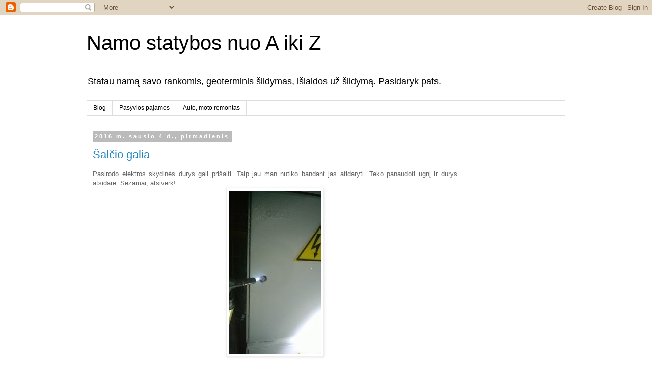

--- FILE ---
content_type: text/html; charset=UTF-8
request_url: https://euras.blogspot.com/2016/01/
body_size: 11839
content:
<!DOCTYPE html>
<html class='v2' dir='ltr' xmlns='http://www.w3.org/1999/xhtml' xmlns:b='http://www.google.com/2005/gml/b' xmlns:data='http://www.google.com/2005/gml/data' xmlns:expr='http://www.google.com/2005/gml/expr'>
<head>
<link href='https://www.blogger.com/static/v1/widgets/335934321-css_bundle_v2.css' rel='stylesheet' type='text/css'/>
<meta content='width=1100' name='viewport'/>
<meta content='text/html; charset=UTF-8' http-equiv='Content-Type'/>
<meta content='blogger' name='generator'/>
<link href='https://euras.blogspot.com/favicon.ico' rel='icon' type='image/x-icon'/>
<link href='http://euras.blogspot.com/2016/01/' rel='canonical'/>
<link rel="alternate" type="application/atom+xml" title="Namo statybos nuo A iki Z - Atom" href="https://euras.blogspot.com/feeds/posts/default" />
<link rel="alternate" type="application/rss+xml" title="Namo statybos nuo A iki Z - RSS" href="https://euras.blogspot.com/feeds/posts/default?alt=rss" />
<link rel="service.post" type="application/atom+xml" title="Namo statybos nuo A iki Z - Atom" href="https://www.blogger.com/feeds/8135925831221108926/posts/default" />
<!--Can't find substitution for tag [blog.ieCssRetrofitLinks]-->
<meta content='A blog about a house construction from basement to roof, installing geothermal energy, heating pipe, domestic waster treatment and interior install.' name='description'/>
<meta content='http://euras.blogspot.com/2016/01/' property='og:url'/>
<meta content='Namo statybos nuo A iki Z' property='og:title'/>
<meta content='A blog about a house construction from basement to roof, installing geothermal energy, heating pipe, domestic waster treatment and interior install.' property='og:description'/>
<title>Namo statybos nuo A iki Z: sausio 2016</title>
<style id='page-skin-1' type='text/css'><!--
/*
-----------------------------------------------
Blogger Template Style
Name:     Simple
Designer: Blogger
URL:      www.blogger.com
----------------------------------------------- */
/* Content
----------------------------------------------- */
body {
font: normal normal 12px 'Trebuchet MS', Trebuchet, Verdana, sans-serif;
color: #666666;
background: #ffffff none repeat scroll top left;
padding: 0 0 0 0;
}
html body .region-inner {
min-width: 0;
max-width: 100%;
width: auto;
}
h2 {
font-size: 22px;
}
a:link {
text-decoration:none;
color: #2288bb;
}
a:visited {
text-decoration:none;
color: #888888;
}
a:hover {
text-decoration:underline;
color: #33aaff;
}
.body-fauxcolumn-outer .fauxcolumn-inner {
background: transparent none repeat scroll top left;
_background-image: none;
}
.body-fauxcolumn-outer .cap-top {
position: absolute;
z-index: 1;
height: 400px;
width: 100%;
}
.body-fauxcolumn-outer .cap-top .cap-left {
width: 100%;
background: transparent none repeat-x scroll top left;
_background-image: none;
}
.content-outer {
-moz-box-shadow: 0 0 0 rgba(0, 0, 0, .15);
-webkit-box-shadow: 0 0 0 rgba(0, 0, 0, .15);
-goog-ms-box-shadow: 0 0 0 #333333;
box-shadow: 0 0 0 rgba(0, 0, 0, .15);
margin-bottom: 1px;
}
.content-inner {
padding: 10px 40px;
}
.content-inner {
background-color: #ffffff;
}
/* Header
----------------------------------------------- */
.header-outer {
background: transparent none repeat-x scroll 0 -400px;
_background-image: none;
}
.Header h1 {
font: normal normal 40px 'Trebuchet MS',Trebuchet,Verdana,sans-serif;
color: #000000;
text-shadow: 0 0 0 rgba(0, 0, 0, .2);
}
.Header h1 a {
color: #000000;
}
.Header .description {
font-size: 18px;
color: #000000;
}
.header-inner .Header .titlewrapper {
padding: 22px 0;
}
.header-inner .Header .descriptionwrapper {
padding: 0 0;
}
/* Tabs
----------------------------------------------- */
.tabs-inner .section:first-child {
border-top: 0 solid #dddddd;
}
.tabs-inner .section:first-child ul {
margin-top: -1px;
border-top: 1px solid #dddddd;
border-left: 1px solid #dddddd;
border-right: 1px solid #dddddd;
}
.tabs-inner .widget ul {
background: transparent none repeat-x scroll 0 -800px;
_background-image: none;
border-bottom: 1px solid #dddddd;
margin-top: 0;
margin-left: -30px;
margin-right: -30px;
}
.tabs-inner .widget li a {
display: inline-block;
padding: .6em 1em;
font: normal normal 12px 'Trebuchet MS', Trebuchet, Verdana, sans-serif;
color: #000000;
border-left: 1px solid #ffffff;
border-right: 1px solid #dddddd;
}
.tabs-inner .widget li:first-child a {
border-left: none;
}
.tabs-inner .widget li.selected a, .tabs-inner .widget li a:hover {
color: #000000;
background-color: #eeeeee;
text-decoration: none;
}
/* Columns
----------------------------------------------- */
.main-outer {
border-top: 0 solid transparent;
}
.fauxcolumn-left-outer .fauxcolumn-inner {
border-right: 1px solid transparent;
}
.fauxcolumn-right-outer .fauxcolumn-inner {
border-left: 1px solid transparent;
}
/* Headings
----------------------------------------------- */
div.widget > h2,
div.widget h2.title {
margin: 0 0 1em 0;
font: normal bold 11px 'Trebuchet MS',Trebuchet,Verdana,sans-serif;
color: #000000;
}
/* Widgets
----------------------------------------------- */
.widget .zippy {
color: #999999;
text-shadow: 2px 2px 1px rgba(0, 0, 0, .1);
}
.widget .popular-posts ul {
list-style: none;
}
/* Posts
----------------------------------------------- */
h2.date-header {
font: normal bold 11px Arial, Tahoma, Helvetica, FreeSans, sans-serif;
}
.date-header span {
background-color: #bbbbbb;
color: #ffffff;
padding: 0.4em;
letter-spacing: 3px;
margin: inherit;
}
.main-inner {
padding-top: 35px;
padding-bottom: 65px;
}
.main-inner .column-center-inner {
padding: 0 0;
}
.main-inner .column-center-inner .section {
margin: 0 1em;
}
.post {
margin: 0 0 45px 0;
}
h3.post-title, .comments h4 {
font: normal normal 22px 'Trebuchet MS',Trebuchet,Verdana,sans-serif;
margin: .75em 0 0;
}
.post-body {
font-size: 110%;
line-height: 1.4;
position: relative;
}
.post-body img, .post-body .tr-caption-container, .Profile img, .Image img,
.BlogList .item-thumbnail img {
padding: 2px;
background: #ffffff;
border: 1px solid #eeeeee;
-moz-box-shadow: 1px 1px 5px rgba(0, 0, 0, .1);
-webkit-box-shadow: 1px 1px 5px rgba(0, 0, 0, .1);
box-shadow: 1px 1px 5px rgba(0, 0, 0, .1);
}
.post-body img, .post-body .tr-caption-container {
padding: 5px;
}
.post-body .tr-caption-container {
color: #666666;
}
.post-body .tr-caption-container img {
padding: 0;
background: transparent;
border: none;
-moz-box-shadow: 0 0 0 rgba(0, 0, 0, .1);
-webkit-box-shadow: 0 0 0 rgba(0, 0, 0, .1);
box-shadow: 0 0 0 rgba(0, 0, 0, .1);
}
.post-header {
margin: 0 0 1.5em;
line-height: 1.6;
font-size: 90%;
}
.post-footer {
margin: 20px -2px 0;
padding: 5px 10px;
color: #666666;
background-color: #eeeeee;
border-bottom: 1px solid #eeeeee;
line-height: 1.6;
font-size: 90%;
}
#comments .comment-author {
padding-top: 1.5em;
border-top: 1px solid transparent;
background-position: 0 1.5em;
}
#comments .comment-author:first-child {
padding-top: 0;
border-top: none;
}
.avatar-image-container {
margin: .2em 0 0;
}
#comments .avatar-image-container img {
border: 1px solid #eeeeee;
}
/* Comments
----------------------------------------------- */
.comments .comments-content .icon.blog-author {
background-repeat: no-repeat;
background-image: url([data-uri]);
}
.comments .comments-content .loadmore a {
border-top: 1px solid #999999;
border-bottom: 1px solid #999999;
}
.comments .comment-thread.inline-thread {
background-color: #eeeeee;
}
.comments .continue {
border-top: 2px solid #999999;
}
/* Accents
---------------------------------------------- */
.section-columns td.columns-cell {
border-left: 1px solid transparent;
}
.blog-pager {
background: transparent url(//www.blogblog.com/1kt/simple/paging_dot.png) repeat-x scroll top center;
}
.blog-pager-older-link, .home-link,
.blog-pager-newer-link {
background-color: #ffffff;
padding: 5px;
}
.footer-outer {
border-top: 1px dashed #bbbbbb;
}
/* Mobile
----------------------------------------------- */
body.mobile  {
background-size: auto;
}
.mobile .body-fauxcolumn-outer {
background: transparent none repeat scroll top left;
}
.mobile .body-fauxcolumn-outer .cap-top {
background-size: 100% auto;
}
.mobile .content-outer {
-webkit-box-shadow: 0 0 3px rgba(0, 0, 0, .15);
box-shadow: 0 0 3px rgba(0, 0, 0, .15);
}
.mobile .tabs-inner .widget ul {
margin-left: 0;
margin-right: 0;
}
.mobile .post {
margin: 0;
}
.mobile .main-inner .column-center-inner .section {
margin: 0;
}
.mobile .date-header span {
padding: 0.1em 10px;
margin: 0 -10px;
}
.mobile h3.post-title {
margin: 0;
}
.mobile .blog-pager {
background: transparent none no-repeat scroll top center;
}
.mobile .footer-outer {
border-top: none;
}
.mobile .main-inner, .mobile .footer-inner {
background-color: #ffffff;
}
.mobile-index-contents {
color: #666666;
}
.mobile-link-button {
background-color: #2288bb;
}
.mobile-link-button a:link, .mobile-link-button a:visited {
color: #ffffff;
}
.mobile .tabs-inner .section:first-child {
border-top: none;
}
.mobile .tabs-inner .PageList .widget-content {
background-color: #eeeeee;
color: #000000;
border-top: 1px solid #dddddd;
border-bottom: 1px solid #dddddd;
}
.mobile .tabs-inner .PageList .widget-content .pagelist-arrow {
border-left: 1px solid #dddddd;
}

--></style>
<style id='template-skin-1' type='text/css'><!--
body {
min-width: 1020px;
}
.content-outer, .content-fauxcolumn-outer, .region-inner {
min-width: 1020px;
max-width: 1020px;
_width: 1020px;
}
.main-inner .columns {
padding-left: 0px;
padding-right: 200px;
}
.main-inner .fauxcolumn-center-outer {
left: 0px;
right: 200px;
/* IE6 does not respect left and right together */
_width: expression(this.parentNode.offsetWidth -
parseInt("0px") -
parseInt("200px") + 'px');
}
.main-inner .fauxcolumn-left-outer {
width: 0px;
}
.main-inner .fauxcolumn-right-outer {
width: 200px;
}
.main-inner .column-left-outer {
width: 0px;
right: 100%;
margin-left: -0px;
}
.main-inner .column-right-outer {
width: 200px;
margin-right: -200px;
}
#layout {
min-width: 0;
}
#layout .content-outer {
min-width: 0;
width: 800px;
}
#layout .region-inner {
min-width: 0;
width: auto;
}
--></style>
<link href='https://www.blogger.com/dyn-css/authorization.css?targetBlogID=8135925831221108926&amp;zx=1d8c69e8-8887-4562-8e15-0e98bc67904b' media='none' onload='if(media!=&#39;all&#39;)media=&#39;all&#39;' rel='stylesheet'/><noscript><link href='https://www.blogger.com/dyn-css/authorization.css?targetBlogID=8135925831221108926&amp;zx=1d8c69e8-8887-4562-8e15-0e98bc67904b' rel='stylesheet'/></noscript>
<meta name='google-adsense-platform-account' content='ca-host-pub-1556223355139109'/>
<meta name='google-adsense-platform-domain' content='blogspot.com'/>

<!-- data-ad-client=ca-pub-1741777480115147 -->

</head>
<body class='loading variant-simplysimple'>
<div class='navbar section' id='navbar'><div class='widget Navbar' data-version='1' id='Navbar1'><script type="text/javascript">
    function setAttributeOnload(object, attribute, val) {
      if(window.addEventListener) {
        window.addEventListener('load',
          function(){ object[attribute] = val; }, false);
      } else {
        window.attachEvent('onload', function(){ object[attribute] = val; });
      }
    }
  </script>
<div id="navbar-iframe-container"></div>
<script type="text/javascript" src="https://apis.google.com/js/platform.js"></script>
<script type="text/javascript">
      gapi.load("gapi.iframes:gapi.iframes.style.bubble", function() {
        if (gapi.iframes && gapi.iframes.getContext) {
          gapi.iframes.getContext().openChild({
              url: 'https://www.blogger.com/navbar/8135925831221108926?origin\x3dhttps://euras.blogspot.com',
              where: document.getElementById("navbar-iframe-container"),
              id: "navbar-iframe"
          });
        }
      });
    </script><script type="text/javascript">
(function() {
var script = document.createElement('script');
script.type = 'text/javascript';
script.src = '//pagead2.googlesyndication.com/pagead/js/google_top_exp.js';
var head = document.getElementsByTagName('head')[0];
if (head) {
head.appendChild(script);
}})();
</script>
</div></div>
<div class='body-fauxcolumns'>
<div class='fauxcolumn-outer body-fauxcolumn-outer'>
<div class='cap-top'>
<div class='cap-left'></div>
<div class='cap-right'></div>
</div>
<div class='fauxborder-left'>
<div class='fauxborder-right'></div>
<div class='fauxcolumn-inner'>
</div>
</div>
<div class='cap-bottom'>
<div class='cap-left'></div>
<div class='cap-right'></div>
</div>
</div>
</div>
<div class='content'>
<div class='content-fauxcolumns'>
<div class='fauxcolumn-outer content-fauxcolumn-outer'>
<div class='cap-top'>
<div class='cap-left'></div>
<div class='cap-right'></div>
</div>
<div class='fauxborder-left'>
<div class='fauxborder-right'></div>
<div class='fauxcolumn-inner'>
</div>
</div>
<div class='cap-bottom'>
<div class='cap-left'></div>
<div class='cap-right'></div>
</div>
</div>
</div>
<div class='content-outer'>
<div class='content-cap-top cap-top'>
<div class='cap-left'></div>
<div class='cap-right'></div>
</div>
<div class='fauxborder-left content-fauxborder-left'>
<div class='fauxborder-right content-fauxborder-right'></div>
<div class='content-inner'>
<header>
<div class='header-outer'>
<div class='header-cap-top cap-top'>
<div class='cap-left'></div>
<div class='cap-right'></div>
</div>
<div class='fauxborder-left header-fauxborder-left'>
<div class='fauxborder-right header-fauxborder-right'></div>
<div class='region-inner header-inner'>
<div class='header section' id='header'><div class='widget Header' data-version='1' id='Header1'>
<div id='header-inner'>
<div class='titlewrapper'>
<h1 class='title'>
<a href='https://euras.blogspot.com/'>
Namo statybos nuo A iki Z
</a>
</h1>
</div>
<div class='descriptionwrapper'>
<p class='description'><span>Statau namą savo rankomis, geoterminis šildymas, išlaidos už šildymą. Pasidaryk pats.</span></p>
</div>
</div>
</div></div>
</div>
</div>
<div class='header-cap-bottom cap-bottom'>
<div class='cap-left'></div>
<div class='cap-right'></div>
</div>
</div>
</header>
<div class='tabs-outer'>
<div class='tabs-cap-top cap-top'>
<div class='cap-left'></div>
<div class='cap-right'></div>
</div>
<div class='fauxborder-left tabs-fauxborder-left'>
<div class='fauxborder-right tabs-fauxborder-right'></div>
<div class='region-inner tabs-inner'>
<div class='tabs section' id='crosscol'><div class='widget PageList' data-version='1' id='PageList1'>
<h2>Puslapiai</h2>
<div class='widget-content'>
<ul>
<li>
<a href='https://euras.blogspot.com/'>Blog</a>
</li>
<li>
<a href='http://euras.blogspot.com/2014/07/pasyvios-pajamos.html'>Pasyvios pajamos</a>
</li>
<li>
<a href='http://servizas.blogspot.com'>Auto, moto remontas</a>
</li>
</ul>
<div class='clear'></div>
</div>
</div></div>
<div class='tabs no-items section' id='crosscol-overflow'></div>
</div>
</div>
<div class='tabs-cap-bottom cap-bottom'>
<div class='cap-left'></div>
<div class='cap-right'></div>
</div>
</div>
<div class='main-outer'>
<div class='main-cap-top cap-top'>
<div class='cap-left'></div>
<div class='cap-right'></div>
</div>
<div class='fauxborder-left main-fauxborder-left'>
<div class='fauxborder-right main-fauxborder-right'></div>
<div class='region-inner main-inner'>
<div class='columns fauxcolumns'>
<div class='fauxcolumn-outer fauxcolumn-center-outer'>
<div class='cap-top'>
<div class='cap-left'></div>
<div class='cap-right'></div>
</div>
<div class='fauxborder-left'>
<div class='fauxborder-right'></div>
<div class='fauxcolumn-inner'>
</div>
</div>
<div class='cap-bottom'>
<div class='cap-left'></div>
<div class='cap-right'></div>
</div>
</div>
<div class='fauxcolumn-outer fauxcolumn-left-outer'>
<div class='cap-top'>
<div class='cap-left'></div>
<div class='cap-right'></div>
</div>
<div class='fauxborder-left'>
<div class='fauxborder-right'></div>
<div class='fauxcolumn-inner'>
</div>
</div>
<div class='cap-bottom'>
<div class='cap-left'></div>
<div class='cap-right'></div>
</div>
</div>
<div class='fauxcolumn-outer fauxcolumn-right-outer'>
<div class='cap-top'>
<div class='cap-left'></div>
<div class='cap-right'></div>
</div>
<div class='fauxborder-left'>
<div class='fauxborder-right'></div>
<div class='fauxcolumn-inner'>
</div>
</div>
<div class='cap-bottom'>
<div class='cap-left'></div>
<div class='cap-right'></div>
</div>
</div>
<!-- corrects IE6 width calculation -->
<div class='columns-inner'>
<div class='column-center-outer'>
<div class='column-center-inner'>
<div class='main section' id='main'><div class='widget Blog' data-version='1' id='Blog1'>
<div class='blog-posts hfeed'>

          <div class="date-outer">
        
<h2 class='date-header'><span>2016 m. sausio 4 d., pirmadienis</span></h2>

          <div class="date-posts">
        
<div class='post-outer'>
<div class='post hentry' itemprop='blogPost' itemscope='itemscope' itemtype='http://schema.org/BlogPosting'>
<meta content='https://blogger.googleusercontent.com/img/b/R29vZ2xl/AVvXsEighZywHWvPY-wIT_Neg7t5eLXNOAy8D_HGybDEZU_Y7ObgMvoFMYbBTaggrLuluJoqwtlGAfUxZdK5MwTgQv0G5bpGARPT_rCDdkwV6yJjBMp0XfJPBCdBIpEoBtZtYlEnQWfNrvRIQwM/s320/WP_20151231_009.jpg' itemprop='image_url'/>
<meta content='8135925831221108926' itemprop='blogId'/>
<meta content='8472577587575432832' itemprop='postId'/>
<a name='8472577587575432832'></a>
<h3 class='post-title entry-title' itemprop='name'>
<a href='https://euras.blogspot.com/2016/01/salcio-galia.html'>Šalčio galia</a>
</h3>
<div class='post-header'>
<div class='post-header-line-1'></div>
</div>
<div class='post-body entry-content' id='post-body-8472577587575432832' itemprop='articleBody'>
<div style="text-align: justify;">
Pasirodo elektros skydinės durys gali prišalti. Taip jau man nutiko bandant jas atidaryti. Teko panaudoti ugnį ir durys atsidarė. Sezamai, atsiverk!</div>
<div style="text-align: center;">
<a href="https://blogger.googleusercontent.com/img/b/R29vZ2xl/AVvXsEighZywHWvPY-wIT_Neg7t5eLXNOAy8D_HGybDEZU_Y7ObgMvoFMYbBTaggrLuluJoqwtlGAfUxZdK5MwTgQv0G5bpGARPT_rCDdkwV6yJjBMp0XfJPBCdBIpEoBtZtYlEnQWfNrvRIQwM/s1600/WP_20151231_009.jpg" imageanchor="1"><img border="0" height="320" src="https://blogger.googleusercontent.com/img/b/R29vZ2xl/AVvXsEighZywHWvPY-wIT_Neg7t5eLXNOAy8D_HGybDEZU_Y7ObgMvoFMYbBTaggrLuluJoqwtlGAfUxZdK5MwTgQv0G5bpGARPT_rCDdkwV6yJjBMp0XfJPBCdBIpEoBtZtYlEnQWfNrvRIQwM/s320/WP_20151231_009.jpg" width="180" /></a></div>
<div style="text-align: justify;">
<br /></div>
<div style="text-align: justify;">
Rekuperatorių smarkiai apšiltinau dar rudenį. Tačiau atėjus šalčiams radau dar vieną silpną vietą ties durų vyriais</div>
<br />
<div style="text-align: center;">
<a href="https://blogger.googleusercontent.com/img/b/R29vZ2xl/AVvXsEjwRTWL8GroyeKEgDIsNGu7k8sn8NWbyIZIjIGlXGW0op0c8k2sYCaHMsmK4FnlSrkt7Sdz_dhXXDbKMwEeO2JAxnLsONlgPul_KBn69AbO4fPOuiCY3qZKTw9N51O09C64c15zj0kNWIY/s1600/WP_20160103_003.jpg" imageanchor="1"><img border="0" height="180" src="https://blogger.googleusercontent.com/img/b/R29vZ2xl/AVvXsEjwRTWL8GroyeKEgDIsNGu7k8sn8NWbyIZIjIGlXGW0op0c8k2sYCaHMsmK4FnlSrkt7Sdz_dhXXDbKMwEeO2JAxnLsONlgPul_KBn69AbO4fPOuiCY3qZKTw9N51O09C64c15zj0kNWIY/s320/WP_20160103_003.jpg" width="320" /></a></div>
<div style="text-align: center;">
<br /></div>
<div style="text-align: justify;">
Įdomu, kaip ar iš vis Amalva testavo šį įrenginį dirbant prie ekstremalių temperatūrų? :/</div>
<div style="text-align: justify;">
Šio įrenginio apšiltinimą vertinčiau neigiamai.</div>
<div style='clear: both;'></div>
</div>
<div class='post-footer'>
<div class='post-footer-line post-footer-line-1'><span class='post-author vcard'>
Posted by
<span class='fn' itemprop='author' itemscope='itemscope' itemtype='http://schema.org/Person'>
<meta content='https://www.blogger.com/profile/01146342431997682044' itemprop='url'/>
<a class='g-profile' href='https://www.blogger.com/profile/01146342431997682044' rel='author' title='author profile'>
<span itemprop='name'>Arturas Sapalas</span>
</a>
</span>
</span>
<span class='post-timestamp'>
at
<meta content='http://euras.blogspot.com/2016/01/salcio-galia.html' itemprop='url'/>
<a class='timestamp-link' href='https://euras.blogspot.com/2016/01/salcio-galia.html' rel='bookmark' title='permanent link'><abbr class='published' itemprop='datePublished' title='2016-01-04T19:10:00+02:00'>19:10</abbr></a>
</span>
<span class='post-comment-link'>
<a class='comment-link' href='https://euras.blogspot.com/2016/01/salcio-galia.html#comment-form' onclick=''>
Komentarų nėra:
  </a>
</span>
<span class='post-icons'>
<span class='item-control blog-admin pid-774259067'>
<a href='https://www.blogger.com/post-edit.g?blogID=8135925831221108926&postID=8472577587575432832&from=pencil' title='Redaguoti pranešimą'>
<img alt='' class='icon-action' height='18' src='https://resources.blogblog.com/img/icon18_edit_allbkg.gif' width='18'/>
</a>
</span>
</span>
<div class='post-share-buttons goog-inline-block'>
<a class='goog-inline-block share-button sb-email' href='https://www.blogger.com/share-post.g?blogID=8135925831221108926&postID=8472577587575432832&target=email' target='_blank' title='Siųsti el. paštu
'><span class='share-button-link-text'>Siųsti el. paštu
</span></a><a class='goog-inline-block share-button sb-blog' href='https://www.blogger.com/share-post.g?blogID=8135925831221108926&postID=8472577587575432832&target=blog' onclick='window.open(this.href, "_blank", "height=270,width=475"); return false;' target='_blank' title='BlogThis!'><span class='share-button-link-text'>BlogThis!</span></a><a class='goog-inline-block share-button sb-twitter' href='https://www.blogger.com/share-post.g?blogID=8135925831221108926&postID=8472577587575432832&target=twitter' target='_blank' title='Bendrinti sistemoje X'><span class='share-button-link-text'>Bendrinti sistemoje X</span></a><a class='goog-inline-block share-button sb-facebook' href='https://www.blogger.com/share-post.g?blogID=8135925831221108926&postID=8472577587575432832&target=facebook' onclick='window.open(this.href, "_blank", "height=430,width=640"); return false;' target='_blank' title='Bendrinti sistemoje „Facebook“'><span class='share-button-link-text'>Bendrinti sistemoje &#8222;Facebook&#8220;</span></a><a class='goog-inline-block share-button sb-pinterest' href='https://www.blogger.com/share-post.g?blogID=8135925831221108926&postID=8472577587575432832&target=pinterest' target='_blank' title='Bendrinti sistemoje „Pinterest“'><span class='share-button-link-text'>Bendrinti sistemoje &#8222;Pinterest&#8220;</span></a>
</div>
</div>
<div class='post-footer-line post-footer-line-2'><span class='post-labels'>
Labels:
<a href='https://euras.blogspot.com/search/label/%C5%BDiema' rel='tag'>Žiema</a>
</span>
</div>
<div class='post-footer-line post-footer-line-3'><span class='post-location'>
</span>
</div>
</div>
</div>
</div>
<div class='inline-ad'>
<script async src="https://pagead2.googlesyndication.com/pagead/js/adsbygoogle.js?client=ca-pub-1741777480115147&host=ca-host-pub-1556223355139109" crossorigin="anonymous"></script>
<!-- euras_main_Blog1_1x1_as -->
<ins class="adsbygoogle"
     style="display:block"
     data-ad-client="ca-pub-1741777480115147"
     data-ad-host="ca-host-pub-1556223355139109"
     data-ad-slot="3773474160"
     data-ad-format="auto"
     data-full-width-responsive="true"></ins>
<script>
(adsbygoogle = window.adsbygoogle || []).push({});
</script>
</div>

        </div></div>
      
</div>
<div class='blog-pager' id='blog-pager'>
<span id='blog-pager-newer-link'>
<a class='blog-pager-newer-link' href='https://euras.blogspot.com/search?updated-max=2019-01-19T11:20:00%2B02:00&amp;max-results=20&amp;reverse-paginate=true' id='Blog1_blog-pager-newer-link' title='Naujesni pranešimai'>Naujesni pranešimai</a>
</span>
<span id='blog-pager-older-link'>
<a class='blog-pager-older-link' href='https://euras.blogspot.com/search?updated-max=2016-01-04T19:10:00%2B02:00&amp;max-results=20' id='Blog1_blog-pager-older-link' title='Senesni pranešimai'>Senesni pranešimai</a>
</span>
<a class='home-link' href='https://euras.blogspot.com/'>Pradinis puslapis</a>
</div>
<div class='clear'></div>
<div class='blog-feeds'>
<div class='feed-links'>
Užsisakykite:
<a class='feed-link' href='https://euras.blogspot.com/feeds/posts/default' target='_blank' type='application/atom+xml'>Komentarai (Atom)</a>
</div>
</div>
</div></div>
</div>
</div>
<div class='column-left-outer'>
<div class='column-left-inner'>
<aside>
</aside>
</div>
</div>
<div class='column-right-outer'>
<div class='column-right-inner'>
<aside>
<div class='sidebar section' id='sidebar-right-1'><div class='widget AdSense' data-version='1' id='AdSense2'>
<div class='widget-content'>
<script async src="https://pagead2.googlesyndication.com/pagead/js/adsbygoogle.js"></script>
<!-- euras_sidebar-right-1_AdSense2_1x1_as -->
<ins class="adsbygoogle"
     style="display:block"
     data-ad-client="ca-pub-1741777480115147"
     data-ad-host="ca-host-pub-1556223355139109"
     data-ad-slot="6803077926"
     data-ad-format="auto"
     data-full-width-responsive="true"></ins>
<script>
(adsbygoogle = window.adsbygoogle || []).push({});
</script>
<div class='clear'></div>
</div>
</div><div class='widget Label' data-version='1' id='Label1'>
<h2>Kategorijos</h2>
<div class='widget-content list-label-widget-content'>
<ul>
<li>
<a dir='ltr' href='https://euras.blogspot.com/search/label/2009%20Rugpj%C5%ABtis'>2009 Rugpjūtis</a>
<span dir='ltr'>(1)</span>
</li>
<li>
<a dir='ltr' href='https://euras.blogspot.com/search/label/2010%20Vasara%20-%20Ruduo'>2010 Vasara - Ruduo</a>
<span dir='ltr'>(3)</span>
</li>
<li>
<a dir='ltr' href='https://euras.blogspot.com/search/label/2011%20Bir%C5%BEelis'>2011 Birželis</a>
<span dir='ltr'>(1)</span>
</li>
<li>
<a dir='ltr' href='https://euras.blogspot.com/search/label/2011%20Gegu%C5%BE%C4%97'>2011 Gegužė</a>
<span dir='ltr'>(1)</span>
</li>
<li>
<a dir='ltr' href='https://euras.blogspot.com/search/label/2011%20Pavasaris'>2011 Pavasaris</a>
<span dir='ltr'>(1)</span>
</li>
<li>
<a dir='ltr' href='https://euras.blogspot.com/search/label/2011%20Rugpj%C5%ABtis'>2011 Rugpjūtis</a>
<span dir='ltr'>(1)</span>
</li>
<li>
<a dir='ltr' href='https://euras.blogspot.com/search/label/2011%20Rugs%C4%97jis'>2011 Rugsėjis</a>
<span dir='ltr'>(1)</span>
</li>
<li>
<a dir='ltr' href='https://euras.blogspot.com/search/label/2012%20Balandis'>2012 Balandis</a>
<span dir='ltr'>(3)</span>
</li>
<li>
<a dir='ltr' href='https://euras.blogspot.com/search/label/2012%20Gegu%C5%BE%C4%97'>2012 Gegužė</a>
<span dir='ltr'>(1)</span>
</li>
<li>
<a dir='ltr' href='https://euras.blogspot.com/search/label/2012%20Kovas'>2012 Kovas</a>
<span dir='ltr'>(1)</span>
</li>
<li>
<a dir='ltr' href='https://euras.blogspot.com/search/label/2012%20Liepa'>2012 Liepa</a>
<span dir='ltr'>(1)</span>
</li>
<li>
<a dir='ltr' href='https://euras.blogspot.com/search/label/2012%20Rugp%C5%ABtis'>2012 Rugpūtis</a>
<span dir='ltr'>(1)</span>
</li>
<li>
<a dir='ltr' href='https://euras.blogspot.com/search/label/2013%20Balandis'>2013 Balandis</a>
<span dir='ltr'>(2)</span>
</li>
<li>
<a dir='ltr' href='https://euras.blogspot.com/search/label/2013%20Bir%C5%BEelis'>2013 Birželis</a>
<span dir='ltr'>(3)</span>
</li>
<li>
<a dir='ltr' href='https://euras.blogspot.com/search/label/2013%20Gegu%C5%BE%C4%97'>2013 Gegužė</a>
<span dir='ltr'>(7)</span>
</li>
<li>
<a dir='ltr' href='https://euras.blogspot.com/search/label/2013%20Kovas'>2013 Kovas</a>
<span dir='ltr'>(2)</span>
</li>
<li>
<a dir='ltr' href='https://euras.blogspot.com/search/label/2013%20Liepa'>2013 Liepa</a>
<span dir='ltr'>(1)</span>
</li>
<li>
<a dir='ltr' href='https://euras.blogspot.com/search/label/2013%20Rugpj%C5%ABtis'>2013 Rugpjūtis</a>
<span dir='ltr'>(1)</span>
</li>
<li>
<a dir='ltr' href='https://euras.blogspot.com/search/label/Aplinkosauga'>Aplinkosauga</a>
<span dir='ltr'>(2)</span>
</li>
<li>
<a dir='ltr' href='https://euras.blogspot.com/search/label/Ap%C5%A1iltinimas'>Apšiltinimas</a>
<span dir='ltr'>(2)</span>
</li>
<li>
<a dir='ltr' href='https://euras.blogspot.com/search/label/Ap%C5%A1vietimas'>Apšvietimas</a>
<span dir='ltr'>(5)</span>
</li>
<li>
<a dir='ltr' href='https://euras.blogspot.com/search/label/Atostogos'>Atostogos</a>
<span dir='ltr'>(1)</span>
</li>
<li>
<a dir='ltr' href='https://euras.blogspot.com/search/label/Aukcionas%20eBay'>Aukcionas eBay</a>
<span dir='ltr'>(1)</span>
</li>
<li>
<a dir='ltr' href='https://euras.blogspot.com/search/label/Baldai'>Baldai</a>
<span dir='ltr'>(4)</span>
</li>
<li>
<a dir='ltr' href='https://euras.blogspot.com/search/label/Buitin%C4%97%20technika'>Buitinė technika</a>
<span dir='ltr'>(1)</span>
</li>
<li>
<a dir='ltr' href='https://euras.blogspot.com/search/label/Durys'>Durys</a>
<span dir='ltr'>(1)</span>
</li>
<li>
<a dir='ltr' href='https://euras.blogspot.com/search/label/Elektra'>Elektra</a>
<span dir='ltr'>(1)</span>
</li>
<li>
<a dir='ltr' href='https://euras.blogspot.com/search/label/Eurai'>Eurai</a>
<span dir='ltr'>(1)</span>
</li>
<li>
<a dir='ltr' href='https://euras.blogspot.com/search/label/Gara%C5%BEas'>Garažas</a>
<span dir='ltr'>(3)</span>
</li>
<li>
<a dir='ltr' href='https://euras.blogspot.com/search/label/gatv%C4%97'>gatvė</a>
<span dir='ltr'>(1)</span>
</li>
<li>
<a dir='ltr' href='https://euras.blogspot.com/search/label/Geoterminis%20%C5%A1ildymas'>Geoterminis šildymas</a>
<span dir='ltr'>(11)</span>
</li>
<li>
<a dir='ltr' href='https://euras.blogspot.com/search/label/Gerb%C5%ABvis'>Gerbūvis</a>
<span dir='ltr'>(10)</span>
</li>
<li>
<a dir='ltr' href='https://euras.blogspot.com/search/label/Gr%C4%99%C5%BEiniai'>Gręžiniai</a>
<span dir='ltr'>(1)</span>
</li>
<li>
<a dir='ltr' href='https://euras.blogspot.com/search/label/Grindys'>Grindys</a>
<span dir='ltr'>(6)</span>
</li>
<li>
<a dir='ltr' href='https://euras.blogspot.com/search/label/Internetas'>Internetas</a>
<span dir='ltr'>(2)</span>
</li>
<li>
<a dir='ltr' href='https://euras.blogspot.com/search/label/%C4%AErankiai'>Įrankiai</a>
<span dir='ltr'>(1)</span>
</li>
<li>
<a dir='ltr' href='https://euras.blogspot.com/search/label/I%C5%A1laidos%20%C5%A1ildymui'>Išlaidos šildymui</a>
<span dir='ltr'>(13)</span>
</li>
<li>
<a dir='ltr' href='https://euras.blogspot.com/search/label/%C4%AEvadas'>Įvadas</a>
<span dir='ltr'>(1)</span>
</li>
<li>
<a dir='ltr' href='https://euras.blogspot.com/search/label/Jubiliejai'>Jubiliejai</a>
<span dir='ltr'>(1)</span>
</li>
<li>
<a dir='ltr' href='https://euras.blogspot.com/search/label/Kanalizacija'>Kanalizacija</a>
<span dir='ltr'>(3)</span>
</li>
<li>
<a dir='ltr' href='https://euras.blogspot.com/search/label/Kar%C5%A1tas%20vanduo'>Karštas vanduo</a>
<span dir='ltr'>(3)</span>
</li>
<li>
<a dir='ltr' href='https://euras.blogspot.com/search/label/Kelion%C4%97s'>Kelionės</a>
<span dir='ltr'>(1)</span>
</li>
<li>
<a dir='ltr' href='https://euras.blogspot.com/search/label/Kompresorius'>Kompresorius</a>
<span dir='ltr'>(1)</span>
</li>
<li>
<a dir='ltr' href='https://euras.blogspot.com/search/label/Laiptai'>Laiptai</a>
<span dir='ltr'>(4)</span>
</li>
<li>
<a dir='ltr' href='https://euras.blogspot.com/search/label/Laistymo%20sistema'>Laistymo sistema</a>
<span dir='ltr'>(2)</span>
</li>
<li>
<a dir='ltr' href='https://euras.blogspot.com/search/label/Langai'>Langai</a>
<span dir='ltr'>(1)</span>
</li>
<li>
<a dir='ltr' href='https://euras.blogspot.com/search/label/Moterys%20stato'>Moterys stato</a>
<span dir='ltr'>(3)</span>
</li>
<li>
<a dir='ltr' href='https://euras.blogspot.com/search/label/Namo%20energinis%20naudingumas'>Namo energinis naudingumas</a>
<span dir='ltr'>(1)</span>
</li>
<li>
<a dir='ltr' href='https://euras.blogspot.com/search/label/namo%20numeris'>namo numeris</a>
<span dir='ltr'>(1)</span>
</li>
<li>
<a dir='ltr' href='https://euras.blogspot.com/search/label/Nugara'>Nugara</a>
<span dir='ltr'>(1)</span>
</li>
<li>
<a dir='ltr' href='https://euras.blogspot.com/search/label/Nuoma'>Nuoma</a>
<span dir='ltr'>(1)</span>
</li>
<li>
<a dir='ltr' href='https://euras.blogspot.com/search/label/Pacukai'>Pacukai</a>
<span dir='ltr'>(1)</span>
</li>
<li>
<a dir='ltr' href='https://euras.blogspot.com/search/label/Parduodu'>Parduodu</a>
<span dir='ltr'>(8)</span>
</li>
<li>
<a dir='ltr' href='https://euras.blogspot.com/search/label/Pinigai'>Pinigai</a>
<span dir='ltr'>(1)</span>
</li>
<li>
<a dir='ltr' href='https://euras.blogspot.com/search/label/Plytel%C4%97s'>Plytelės</a>
<span dir='ltr'>(2)</span>
</li>
<li>
<a dir='ltr' href='https://euras.blogspot.com/search/label/Praktiniai%20patarimai'>Praktiniai patarimai</a>
<span dir='ltr'>(1)</span>
</li>
<li>
<a dir='ltr' href='https://euras.blogspot.com/search/label/Pridavimas'>Pridavimas</a>
<span dir='ltr'>(2)</span>
</li>
<li>
<a dir='ltr' href='https://euras.blogspot.com/search/label/Retro'>Retro</a>
<span dir='ltr'>(1)</span>
</li>
<li>
<a dir='ltr' href='https://euras.blogspot.com/search/label/R%C5%ABsys'>Rūsys</a>
<span dir='ltr'>(3)</span>
</li>
<li>
<a dir='ltr' href='https://euras.blogspot.com/search/label/Santechnika'>Santechnika</a>
<span dir='ltr'>(5)</span>
</li>
<li>
<a dir='ltr' href='https://euras.blogspot.com/search/label/Sportas'>Sportas</a>
<span dir='ltr'>(1)</span>
</li>
<li>
<a dir='ltr' href='https://euras.blogspot.com/search/label/Stogas'>Stogas</a>
<span dir='ltr'>(2)</span>
</li>
<li>
<a dir='ltr' href='https://euras.blogspot.com/search/label/Suaugusi%C5%B3%20konstruktorius'>Suaugusių konstruktorius</a>
<span dir='ltr'>(1)</span>
</li>
<li>
<a dir='ltr' href='https://euras.blogspot.com/search/label/%C5%A0ildymo%20sprendimai'>Šildymo sprendimai</a>
<span dir='ltr'>(1)</span>
</li>
<li>
<a dir='ltr' href='https://euras.blogspot.com/search/label/%C5%A0iluma'>Šiluma</a>
<span dir='ltr'>(2)</span>
</li>
<li>
<a dir='ltr' href='https://euras.blogspot.com/search/label/%C5%A0iuk%C5%A1l%C4%97s'>Šiukšlės</a>
<span dir='ltr'>(1)</span>
</li>
<li>
<a dir='ltr' href='https://euras.blogspot.com/search/label/Technika'>Technika</a>
<span dir='ltr'>(2)</span>
</li>
<li>
<a dir='ltr' href='https://euras.blogspot.com/search/label/Terasa'>Terasa</a>
<span dir='ltr'>(2)</span>
</li>
<li>
<a dir='ltr' href='https://euras.blogspot.com/search/label/Tinkavimas'>Tinkavimas</a>
<span dir='ltr'>(1)</span>
</li>
<li>
<a dir='ltr' href='https://euras.blogspot.com/search/label/Transportas'>Transportas</a>
<span dir='ltr'>(1)</span>
</li>
<li>
<a dir='ltr' href='https://euras.blogspot.com/search/label/Tvora'>Tvora</a>
<span dir='ltr'>(2)</span>
</li>
<li>
<a dir='ltr' href='https://euras.blogspot.com/search/label/Uodai'>Uodai</a>
<span dir='ltr'>(1)</span>
</li>
<li>
<a dir='ltr' href='https://euras.blogspot.com/search/label/Vandens%20filrai'>Vandens filrai</a>
<span dir='ltr'>(3)</span>
</li>
<li>
<a dir='ltr' href='https://euras.blogspot.com/search/label/Vanduo'>Vanduo</a>
<span dir='ltr'>(3)</span>
</li>
<li>
<a dir='ltr' href='https://euras.blogspot.com/search/label/V%C4%97dinimas'>Vėdinimas</a>
<span dir='ltr'>(5)</span>
</li>
<li>
<a dir='ltr' href='https://euras.blogspot.com/search/label/Vidaus%20Durys'>Vidaus Durys</a>
<span dir='ltr'>(1)</span>
</li>
<li>
<a dir='ltr' href='https://euras.blogspot.com/search/label/%C5%BDaislai'>Žaislai</a>
<span dir='ltr'>(1)</span>
</li>
<li>
<a dir='ltr' href='https://euras.blogspot.com/search/label/%C5%BDidinys'>Židinys</a>
<span dir='ltr'>(1)</span>
</li>
<li>
<a dir='ltr' href='https://euras.blogspot.com/search/label/%C5%BDiema'>Žiema</a>
<span dir='ltr'>(1)</span>
</li>
</ul>
<div class='clear'></div>
</div>
</div><div class='widget BlogArchive' data-version='1' id='BlogArchive1'>
<h2>Tinklaraščio archyvas</h2>
<div class='widget-content'>
<div id='ArchiveList'>
<div id='BlogArchive1_ArchiveList'>
<ul class='hierarchy'>
<li class='archivedate collapsed'>
<a class='toggle' href='javascript:void(0)'>
<span class='zippy'>

        &#9658;&#160;
      
</span>
</a>
<a class='post-count-link' href='https://euras.blogspot.com/2013/'>
2013
</a>
<span class='post-count' dir='ltr'>(62)</span>
<ul class='hierarchy'>
<li class='archivedate collapsed'>
<a class='toggle' href='javascript:void(0)'>
<span class='zippy'>

        &#9658;&#160;
      
</span>
</a>
<a class='post-count-link' href='https://euras.blogspot.com/2013/01/'>
sausio
</a>
<span class='post-count' dir='ltr'>(9)</span>
</li>
</ul>
<ul class='hierarchy'>
<li class='archivedate collapsed'>
<a class='toggle' href='javascript:void(0)'>
<span class='zippy'>

        &#9658;&#160;
      
</span>
</a>
<a class='post-count-link' href='https://euras.blogspot.com/2013/02/'>
vasario
</a>
<span class='post-count' dir='ltr'>(5)</span>
</li>
</ul>
<ul class='hierarchy'>
<li class='archivedate collapsed'>
<a class='toggle' href='javascript:void(0)'>
<span class='zippy'>

        &#9658;&#160;
      
</span>
</a>
<a class='post-count-link' href='https://euras.blogspot.com/2013/03/'>
kovo
</a>
<span class='post-count' dir='ltr'>(9)</span>
</li>
</ul>
<ul class='hierarchy'>
<li class='archivedate collapsed'>
<a class='toggle' href='javascript:void(0)'>
<span class='zippy'>

        &#9658;&#160;
      
</span>
</a>
<a class='post-count-link' href='https://euras.blogspot.com/2013/04/'>
balandžio
</a>
<span class='post-count' dir='ltr'>(3)</span>
</li>
</ul>
<ul class='hierarchy'>
<li class='archivedate collapsed'>
<a class='toggle' href='javascript:void(0)'>
<span class='zippy'>

        &#9658;&#160;
      
</span>
</a>
<a class='post-count-link' href='https://euras.blogspot.com/2013/05/'>
gegužės
</a>
<span class='post-count' dir='ltr'>(4)</span>
</li>
</ul>
<ul class='hierarchy'>
<li class='archivedate collapsed'>
<a class='toggle' href='javascript:void(0)'>
<span class='zippy'>

        &#9658;&#160;
      
</span>
</a>
<a class='post-count-link' href='https://euras.blogspot.com/2013/06/'>
birželio
</a>
<span class='post-count' dir='ltr'>(8)</span>
</li>
</ul>
<ul class='hierarchy'>
<li class='archivedate collapsed'>
<a class='toggle' href='javascript:void(0)'>
<span class='zippy'>

        &#9658;&#160;
      
</span>
</a>
<a class='post-count-link' href='https://euras.blogspot.com/2013/07/'>
liepos
</a>
<span class='post-count' dir='ltr'>(6)</span>
</li>
</ul>
<ul class='hierarchy'>
<li class='archivedate collapsed'>
<a class='toggle' href='javascript:void(0)'>
<span class='zippy'>

        &#9658;&#160;
      
</span>
</a>
<a class='post-count-link' href='https://euras.blogspot.com/2013/08/'>
rugpjūčio
</a>
<span class='post-count' dir='ltr'>(1)</span>
</li>
</ul>
<ul class='hierarchy'>
<li class='archivedate collapsed'>
<a class='toggle' href='javascript:void(0)'>
<span class='zippy'>

        &#9658;&#160;
      
</span>
</a>
<a class='post-count-link' href='https://euras.blogspot.com/2013/09/'>
rugsėjo
</a>
<span class='post-count' dir='ltr'>(3)</span>
</li>
</ul>
<ul class='hierarchy'>
<li class='archivedate collapsed'>
<a class='toggle' href='javascript:void(0)'>
<span class='zippy'>

        &#9658;&#160;
      
</span>
</a>
<a class='post-count-link' href='https://euras.blogspot.com/2013/10/'>
spalio
</a>
<span class='post-count' dir='ltr'>(4)</span>
</li>
</ul>
<ul class='hierarchy'>
<li class='archivedate collapsed'>
<a class='toggle' href='javascript:void(0)'>
<span class='zippy'>

        &#9658;&#160;
      
</span>
</a>
<a class='post-count-link' href='https://euras.blogspot.com/2013/11/'>
lapkričio
</a>
<span class='post-count' dir='ltr'>(3)</span>
</li>
</ul>
<ul class='hierarchy'>
<li class='archivedate collapsed'>
<a class='toggle' href='javascript:void(0)'>
<span class='zippy'>

        &#9658;&#160;
      
</span>
</a>
<a class='post-count-link' href='https://euras.blogspot.com/2013/12/'>
gruodžio
</a>
<span class='post-count' dir='ltr'>(7)</span>
</li>
</ul>
</li>
</ul>
<ul class='hierarchy'>
<li class='archivedate collapsed'>
<a class='toggle' href='javascript:void(0)'>
<span class='zippy'>

        &#9658;&#160;
      
</span>
</a>
<a class='post-count-link' href='https://euras.blogspot.com/2014/'>
2014
</a>
<span class='post-count' dir='ltr'>(29)</span>
<ul class='hierarchy'>
<li class='archivedate collapsed'>
<a class='toggle' href='javascript:void(0)'>
<span class='zippy'>

        &#9658;&#160;
      
</span>
</a>
<a class='post-count-link' href='https://euras.blogspot.com/2014/01/'>
sausio
</a>
<span class='post-count' dir='ltr'>(6)</span>
</li>
</ul>
<ul class='hierarchy'>
<li class='archivedate collapsed'>
<a class='toggle' href='javascript:void(0)'>
<span class='zippy'>

        &#9658;&#160;
      
</span>
</a>
<a class='post-count-link' href='https://euras.blogspot.com/2014/02/'>
vasario
</a>
<span class='post-count' dir='ltr'>(1)</span>
</li>
</ul>
<ul class='hierarchy'>
<li class='archivedate collapsed'>
<a class='toggle' href='javascript:void(0)'>
<span class='zippy'>

        &#9658;&#160;
      
</span>
</a>
<a class='post-count-link' href='https://euras.blogspot.com/2014/03/'>
kovo
</a>
<span class='post-count' dir='ltr'>(2)</span>
</li>
</ul>
<ul class='hierarchy'>
<li class='archivedate collapsed'>
<a class='toggle' href='javascript:void(0)'>
<span class='zippy'>

        &#9658;&#160;
      
</span>
</a>
<a class='post-count-link' href='https://euras.blogspot.com/2014/04/'>
balandžio
</a>
<span class='post-count' dir='ltr'>(3)</span>
</li>
</ul>
<ul class='hierarchy'>
<li class='archivedate collapsed'>
<a class='toggle' href='javascript:void(0)'>
<span class='zippy'>

        &#9658;&#160;
      
</span>
</a>
<a class='post-count-link' href='https://euras.blogspot.com/2014/05/'>
gegužės
</a>
<span class='post-count' dir='ltr'>(3)</span>
</li>
</ul>
<ul class='hierarchy'>
<li class='archivedate collapsed'>
<a class='toggle' href='javascript:void(0)'>
<span class='zippy'>

        &#9658;&#160;
      
</span>
</a>
<a class='post-count-link' href='https://euras.blogspot.com/2014/06/'>
birželio
</a>
<span class='post-count' dir='ltr'>(1)</span>
</li>
</ul>
<ul class='hierarchy'>
<li class='archivedate collapsed'>
<a class='toggle' href='javascript:void(0)'>
<span class='zippy'>

        &#9658;&#160;
      
</span>
</a>
<a class='post-count-link' href='https://euras.blogspot.com/2014/07/'>
liepos
</a>
<span class='post-count' dir='ltr'>(2)</span>
</li>
</ul>
<ul class='hierarchy'>
<li class='archivedate collapsed'>
<a class='toggle' href='javascript:void(0)'>
<span class='zippy'>

        &#9658;&#160;
      
</span>
</a>
<a class='post-count-link' href='https://euras.blogspot.com/2014/08/'>
rugpjūčio
</a>
<span class='post-count' dir='ltr'>(4)</span>
</li>
</ul>
<ul class='hierarchy'>
<li class='archivedate collapsed'>
<a class='toggle' href='javascript:void(0)'>
<span class='zippy'>

        &#9658;&#160;
      
</span>
</a>
<a class='post-count-link' href='https://euras.blogspot.com/2014/09/'>
rugsėjo
</a>
<span class='post-count' dir='ltr'>(2)</span>
</li>
</ul>
<ul class='hierarchy'>
<li class='archivedate collapsed'>
<a class='toggle' href='javascript:void(0)'>
<span class='zippy'>

        &#9658;&#160;
      
</span>
</a>
<a class='post-count-link' href='https://euras.blogspot.com/2014/10/'>
spalio
</a>
<span class='post-count' dir='ltr'>(2)</span>
</li>
</ul>
<ul class='hierarchy'>
<li class='archivedate collapsed'>
<a class='toggle' href='javascript:void(0)'>
<span class='zippy'>

        &#9658;&#160;
      
</span>
</a>
<a class='post-count-link' href='https://euras.blogspot.com/2014/11/'>
lapkričio
</a>
<span class='post-count' dir='ltr'>(3)</span>
</li>
</ul>
</li>
</ul>
<ul class='hierarchy'>
<li class='archivedate collapsed'>
<a class='toggle' href='javascript:void(0)'>
<span class='zippy'>

        &#9658;&#160;
      
</span>
</a>
<a class='post-count-link' href='https://euras.blogspot.com/2015/'>
2015
</a>
<span class='post-count' dir='ltr'>(17)</span>
<ul class='hierarchy'>
<li class='archivedate collapsed'>
<a class='toggle' href='javascript:void(0)'>
<span class='zippy'>

        &#9658;&#160;
      
</span>
</a>
<a class='post-count-link' href='https://euras.blogspot.com/2015/01/'>
sausio
</a>
<span class='post-count' dir='ltr'>(2)</span>
</li>
</ul>
<ul class='hierarchy'>
<li class='archivedate collapsed'>
<a class='toggle' href='javascript:void(0)'>
<span class='zippy'>

        &#9658;&#160;
      
</span>
</a>
<a class='post-count-link' href='https://euras.blogspot.com/2015/02/'>
vasario
</a>
<span class='post-count' dir='ltr'>(1)</span>
</li>
</ul>
<ul class='hierarchy'>
<li class='archivedate collapsed'>
<a class='toggle' href='javascript:void(0)'>
<span class='zippy'>

        &#9658;&#160;
      
</span>
</a>
<a class='post-count-link' href='https://euras.blogspot.com/2015/04/'>
balandžio
</a>
<span class='post-count' dir='ltr'>(2)</span>
</li>
</ul>
<ul class='hierarchy'>
<li class='archivedate collapsed'>
<a class='toggle' href='javascript:void(0)'>
<span class='zippy'>

        &#9658;&#160;
      
</span>
</a>
<a class='post-count-link' href='https://euras.blogspot.com/2015/05/'>
gegužės
</a>
<span class='post-count' dir='ltr'>(1)</span>
</li>
</ul>
<ul class='hierarchy'>
<li class='archivedate collapsed'>
<a class='toggle' href='javascript:void(0)'>
<span class='zippy'>

        &#9658;&#160;
      
</span>
</a>
<a class='post-count-link' href='https://euras.blogspot.com/2015/06/'>
birželio
</a>
<span class='post-count' dir='ltr'>(1)</span>
</li>
</ul>
<ul class='hierarchy'>
<li class='archivedate collapsed'>
<a class='toggle' href='javascript:void(0)'>
<span class='zippy'>

        &#9658;&#160;
      
</span>
</a>
<a class='post-count-link' href='https://euras.blogspot.com/2015/07/'>
liepos
</a>
<span class='post-count' dir='ltr'>(2)</span>
</li>
</ul>
<ul class='hierarchy'>
<li class='archivedate collapsed'>
<a class='toggle' href='javascript:void(0)'>
<span class='zippy'>

        &#9658;&#160;
      
</span>
</a>
<a class='post-count-link' href='https://euras.blogspot.com/2015/08/'>
rugpjūčio
</a>
<span class='post-count' dir='ltr'>(3)</span>
</li>
</ul>
<ul class='hierarchy'>
<li class='archivedate collapsed'>
<a class='toggle' href='javascript:void(0)'>
<span class='zippy'>

        &#9658;&#160;
      
</span>
</a>
<a class='post-count-link' href='https://euras.blogspot.com/2015/09/'>
rugsėjo
</a>
<span class='post-count' dir='ltr'>(2)</span>
</li>
</ul>
<ul class='hierarchy'>
<li class='archivedate collapsed'>
<a class='toggle' href='javascript:void(0)'>
<span class='zippy'>

        &#9658;&#160;
      
</span>
</a>
<a class='post-count-link' href='https://euras.blogspot.com/2015/10/'>
spalio
</a>
<span class='post-count' dir='ltr'>(1)</span>
</li>
</ul>
<ul class='hierarchy'>
<li class='archivedate collapsed'>
<a class='toggle' href='javascript:void(0)'>
<span class='zippy'>

        &#9658;&#160;
      
</span>
</a>
<a class='post-count-link' href='https://euras.blogspot.com/2015/11/'>
lapkričio
</a>
<span class='post-count' dir='ltr'>(1)</span>
</li>
</ul>
<ul class='hierarchy'>
<li class='archivedate collapsed'>
<a class='toggle' href='javascript:void(0)'>
<span class='zippy'>

        &#9658;&#160;
      
</span>
</a>
<a class='post-count-link' href='https://euras.blogspot.com/2015/12/'>
gruodžio
</a>
<span class='post-count' dir='ltr'>(1)</span>
</li>
</ul>
</li>
</ul>
<ul class='hierarchy'>
<li class='archivedate expanded'>
<a class='toggle' href='javascript:void(0)'>
<span class='zippy toggle-open'>

        &#9660;&#160;
      
</span>
</a>
<a class='post-count-link' href='https://euras.blogspot.com/2016/'>
2016
</a>
<span class='post-count' dir='ltr'>(9)</span>
<ul class='hierarchy'>
<li class='archivedate expanded'>
<a class='toggle' href='javascript:void(0)'>
<span class='zippy toggle-open'>

        &#9660;&#160;
      
</span>
</a>
<a class='post-count-link' href='https://euras.blogspot.com/2016/01/'>
sausio
</a>
<span class='post-count' dir='ltr'>(1)</span>
<ul class='posts'>
<li><a href='https://euras.blogspot.com/2016/01/salcio-galia.html'>Šalčio galia</a></li>
</ul>
</li>
</ul>
<ul class='hierarchy'>
<li class='archivedate collapsed'>
<a class='toggle' href='javascript:void(0)'>
<span class='zippy'>

        &#9658;&#160;
      
</span>
</a>
<a class='post-count-link' href='https://euras.blogspot.com/2016/02/'>
vasario
</a>
<span class='post-count' dir='ltr'>(1)</span>
</li>
</ul>
<ul class='hierarchy'>
<li class='archivedate collapsed'>
<a class='toggle' href='javascript:void(0)'>
<span class='zippy'>

        &#9658;&#160;
      
</span>
</a>
<a class='post-count-link' href='https://euras.blogspot.com/2016/04/'>
balandžio
</a>
<span class='post-count' dir='ltr'>(1)</span>
</li>
</ul>
<ul class='hierarchy'>
<li class='archivedate collapsed'>
<a class='toggle' href='javascript:void(0)'>
<span class='zippy'>

        &#9658;&#160;
      
</span>
</a>
<a class='post-count-link' href='https://euras.blogspot.com/2016/06/'>
birželio
</a>
<span class='post-count' dir='ltr'>(3)</span>
</li>
</ul>
<ul class='hierarchy'>
<li class='archivedate collapsed'>
<a class='toggle' href='javascript:void(0)'>
<span class='zippy'>

        &#9658;&#160;
      
</span>
</a>
<a class='post-count-link' href='https://euras.blogspot.com/2016/10/'>
spalio
</a>
<span class='post-count' dir='ltr'>(2)</span>
</li>
</ul>
<ul class='hierarchy'>
<li class='archivedate collapsed'>
<a class='toggle' href='javascript:void(0)'>
<span class='zippy'>

        &#9658;&#160;
      
</span>
</a>
<a class='post-count-link' href='https://euras.blogspot.com/2016/12/'>
gruodžio
</a>
<span class='post-count' dir='ltr'>(1)</span>
</li>
</ul>
</li>
</ul>
<ul class='hierarchy'>
<li class='archivedate collapsed'>
<a class='toggle' href='javascript:void(0)'>
<span class='zippy'>

        &#9658;&#160;
      
</span>
</a>
<a class='post-count-link' href='https://euras.blogspot.com/2017/'>
2017
</a>
<span class='post-count' dir='ltr'>(8)</span>
<ul class='hierarchy'>
<li class='archivedate collapsed'>
<a class='toggle' href='javascript:void(0)'>
<span class='zippy'>

        &#9658;&#160;
      
</span>
</a>
<a class='post-count-link' href='https://euras.blogspot.com/2017/04/'>
balandžio
</a>
<span class='post-count' dir='ltr'>(1)</span>
</li>
</ul>
<ul class='hierarchy'>
<li class='archivedate collapsed'>
<a class='toggle' href='javascript:void(0)'>
<span class='zippy'>

        &#9658;&#160;
      
</span>
</a>
<a class='post-count-link' href='https://euras.blogspot.com/2017/06/'>
birželio
</a>
<span class='post-count' dir='ltr'>(1)</span>
</li>
</ul>
<ul class='hierarchy'>
<li class='archivedate collapsed'>
<a class='toggle' href='javascript:void(0)'>
<span class='zippy'>

        &#9658;&#160;
      
</span>
</a>
<a class='post-count-link' href='https://euras.blogspot.com/2017/07/'>
liepos
</a>
<span class='post-count' dir='ltr'>(2)</span>
</li>
</ul>
<ul class='hierarchy'>
<li class='archivedate collapsed'>
<a class='toggle' href='javascript:void(0)'>
<span class='zippy'>

        &#9658;&#160;
      
</span>
</a>
<a class='post-count-link' href='https://euras.blogspot.com/2017/10/'>
spalio
</a>
<span class='post-count' dir='ltr'>(4)</span>
</li>
</ul>
</li>
</ul>
<ul class='hierarchy'>
<li class='archivedate collapsed'>
<a class='toggle' href='javascript:void(0)'>
<span class='zippy'>

        &#9658;&#160;
      
</span>
</a>
<a class='post-count-link' href='https://euras.blogspot.com/2018/'>
2018
</a>
<span class='post-count' dir='ltr'>(4)</span>
<ul class='hierarchy'>
<li class='archivedate collapsed'>
<a class='toggle' href='javascript:void(0)'>
<span class='zippy'>

        &#9658;&#160;
      
</span>
</a>
<a class='post-count-link' href='https://euras.blogspot.com/2018/01/'>
sausio
</a>
<span class='post-count' dir='ltr'>(1)</span>
</li>
</ul>
<ul class='hierarchy'>
<li class='archivedate collapsed'>
<a class='toggle' href='javascript:void(0)'>
<span class='zippy'>

        &#9658;&#160;
      
</span>
</a>
<a class='post-count-link' href='https://euras.blogspot.com/2018/05/'>
gegužės
</a>
<span class='post-count' dir='ltr'>(1)</span>
</li>
</ul>
<ul class='hierarchy'>
<li class='archivedate collapsed'>
<a class='toggle' href='javascript:void(0)'>
<span class='zippy'>

        &#9658;&#160;
      
</span>
</a>
<a class='post-count-link' href='https://euras.blogspot.com/2018/06/'>
birželio
</a>
<span class='post-count' dir='ltr'>(1)</span>
</li>
</ul>
<ul class='hierarchy'>
<li class='archivedate collapsed'>
<a class='toggle' href='javascript:void(0)'>
<span class='zippy'>

        &#9658;&#160;
      
</span>
</a>
<a class='post-count-link' href='https://euras.blogspot.com/2018/07/'>
liepos
</a>
<span class='post-count' dir='ltr'>(1)</span>
</li>
</ul>
</li>
</ul>
<ul class='hierarchy'>
<li class='archivedate collapsed'>
<a class='toggle' href='javascript:void(0)'>
<span class='zippy'>

        &#9658;&#160;
      
</span>
</a>
<a class='post-count-link' href='https://euras.blogspot.com/2019/'>
2019
</a>
<span class='post-count' dir='ltr'>(3)</span>
<ul class='hierarchy'>
<li class='archivedate collapsed'>
<a class='toggle' href='javascript:void(0)'>
<span class='zippy'>

        &#9658;&#160;
      
</span>
</a>
<a class='post-count-link' href='https://euras.blogspot.com/2019/01/'>
sausio
</a>
<span class='post-count' dir='ltr'>(1)</span>
</li>
</ul>
<ul class='hierarchy'>
<li class='archivedate collapsed'>
<a class='toggle' href='javascript:void(0)'>
<span class='zippy'>

        &#9658;&#160;
      
</span>
</a>
<a class='post-count-link' href='https://euras.blogspot.com/2019/10/'>
spalio
</a>
<span class='post-count' dir='ltr'>(1)</span>
</li>
</ul>
<ul class='hierarchy'>
<li class='archivedate collapsed'>
<a class='toggle' href='javascript:void(0)'>
<span class='zippy'>

        &#9658;&#160;
      
</span>
</a>
<a class='post-count-link' href='https://euras.blogspot.com/2019/11/'>
lapkričio
</a>
<span class='post-count' dir='ltr'>(1)</span>
</li>
</ul>
</li>
</ul>
<ul class='hierarchy'>
<li class='archivedate collapsed'>
<a class='toggle' href='javascript:void(0)'>
<span class='zippy'>

        &#9658;&#160;
      
</span>
</a>
<a class='post-count-link' href='https://euras.blogspot.com/2020/'>
2020
</a>
<span class='post-count' dir='ltr'>(3)</span>
<ul class='hierarchy'>
<li class='archivedate collapsed'>
<a class='toggle' href='javascript:void(0)'>
<span class='zippy'>

        &#9658;&#160;
      
</span>
</a>
<a class='post-count-link' href='https://euras.blogspot.com/2020/06/'>
birželio
</a>
<span class='post-count' dir='ltr'>(2)</span>
</li>
</ul>
<ul class='hierarchy'>
<li class='archivedate collapsed'>
<a class='toggle' href='javascript:void(0)'>
<span class='zippy'>

        &#9658;&#160;
      
</span>
</a>
<a class='post-count-link' href='https://euras.blogspot.com/2020/09/'>
rugsėjo
</a>
<span class='post-count' dir='ltr'>(1)</span>
</li>
</ul>
</li>
</ul>
<ul class='hierarchy'>
<li class='archivedate collapsed'>
<a class='toggle' href='javascript:void(0)'>
<span class='zippy'>

        &#9658;&#160;
      
</span>
</a>
<a class='post-count-link' href='https://euras.blogspot.com/2022/'>
2022
</a>
<span class='post-count' dir='ltr'>(3)</span>
<ul class='hierarchy'>
<li class='archivedate collapsed'>
<a class='toggle' href='javascript:void(0)'>
<span class='zippy'>

        &#9658;&#160;
      
</span>
</a>
<a class='post-count-link' href='https://euras.blogspot.com/2022/03/'>
kovo
</a>
<span class='post-count' dir='ltr'>(2)</span>
</li>
</ul>
<ul class='hierarchy'>
<li class='archivedate collapsed'>
<a class='toggle' href='javascript:void(0)'>
<span class='zippy'>

        &#9658;&#160;
      
</span>
</a>
<a class='post-count-link' href='https://euras.blogspot.com/2022/05/'>
gegužės
</a>
<span class='post-count' dir='ltr'>(1)</span>
</li>
</ul>
</li>
</ul>
<ul class='hierarchy'>
<li class='archivedate collapsed'>
<a class='toggle' href='javascript:void(0)'>
<span class='zippy'>

        &#9658;&#160;
      
</span>
</a>
<a class='post-count-link' href='https://euras.blogspot.com/2023/'>
2023
</a>
<span class='post-count' dir='ltr'>(3)</span>
<ul class='hierarchy'>
<li class='archivedate collapsed'>
<a class='toggle' href='javascript:void(0)'>
<span class='zippy'>

        &#9658;&#160;
      
</span>
</a>
<a class='post-count-link' href='https://euras.blogspot.com/2023/02/'>
vasario
</a>
<span class='post-count' dir='ltr'>(1)</span>
</li>
</ul>
<ul class='hierarchy'>
<li class='archivedate collapsed'>
<a class='toggle' href='javascript:void(0)'>
<span class='zippy'>

        &#9658;&#160;
      
</span>
</a>
<a class='post-count-link' href='https://euras.blogspot.com/2023/12/'>
gruodžio
</a>
<span class='post-count' dir='ltr'>(2)</span>
</li>
</ul>
</li>
</ul>
<ul class='hierarchy'>
<li class='archivedate collapsed'>
<a class='toggle' href='javascript:void(0)'>
<span class='zippy'>

        &#9658;&#160;
      
</span>
</a>
<a class='post-count-link' href='https://euras.blogspot.com/2024/'>
2024
</a>
<span class='post-count' dir='ltr'>(1)</span>
<ul class='hierarchy'>
<li class='archivedate collapsed'>
<a class='toggle' href='javascript:void(0)'>
<span class='zippy'>

        &#9658;&#160;
      
</span>
</a>
<a class='post-count-link' href='https://euras.blogspot.com/2024/04/'>
balandžio
</a>
<span class='post-count' dir='ltr'>(1)</span>
</li>
</ul>
</li>
</ul>
</div>
</div>
<div class='clear'></div>
</div>
</div><div class='widget Followers' data-version='1' id='Followers1'>
<h2 class='title'>Sekėjai</h2>
<div class='widget-content'>
<div id='Followers1-wrapper'>
<div style='margin-right:2px;'>
<div><script type="text/javascript" src="https://apis.google.com/js/platform.js"></script>
<div id="followers-iframe-container"></div>
<script type="text/javascript">
    window.followersIframe = null;
    function followersIframeOpen(url) {
      gapi.load("gapi.iframes", function() {
        if (gapi.iframes && gapi.iframes.getContext) {
          window.followersIframe = gapi.iframes.getContext().openChild({
            url: url,
            where: document.getElementById("followers-iframe-container"),
            messageHandlersFilter: gapi.iframes.CROSS_ORIGIN_IFRAMES_FILTER,
            messageHandlers: {
              '_ready': function(obj) {
                window.followersIframe.getIframeEl().height = obj.height;
              },
              'reset': function() {
                window.followersIframe.close();
                followersIframeOpen("https://www.blogger.com/followers/frame/8135925831221108926?colors\x3dCgt0cmFuc3BhcmVudBILdHJhbnNwYXJlbnQaByM2NjY2NjYiByMyMjg4YmIqByNmZmZmZmYyByMwMDAwMDA6ByM2NjY2NjZCByMyMjg4YmJKByM5OTk5OTlSByMyMjg4YmJaC3RyYW5zcGFyZW50\x26pageSize\x3d21\x26hl\x3dlt\x26origin\x3dhttps://euras.blogspot.com");
              },
              'open': function(url) {
                window.followersIframe.close();
                followersIframeOpen(url);
              }
            }
          });
        }
      });
    }
    followersIframeOpen("https://www.blogger.com/followers/frame/8135925831221108926?colors\x3dCgt0cmFuc3BhcmVudBILdHJhbnNwYXJlbnQaByM2NjY2NjYiByMyMjg4YmIqByNmZmZmZmYyByMwMDAwMDA6ByM2NjY2NjZCByMyMjg4YmJKByM5OTk5OTlSByMyMjg4YmJaC3RyYW5zcGFyZW50\x26pageSize\x3d21\x26hl\x3dlt\x26origin\x3dhttps://euras.blogspot.com");
  </script></div>
</div>
</div>
<div class='clear'></div>
</div>
</div></div>
</aside>
</div>
</div>
</div>
<div style='clear: both'></div>
<!-- columns -->
</div>
<!-- main -->
</div>
</div>
<div class='main-cap-bottom cap-bottom'>
<div class='cap-left'></div>
<div class='cap-right'></div>
</div>
</div>
<footer>
<div class='footer-outer'>
<div class='footer-cap-top cap-top'>
<div class='cap-left'></div>
<div class='cap-right'></div>
</div>
<div class='fauxborder-left footer-fauxborder-left'>
<div class='fauxborder-right footer-fauxborder-right'></div>
<div class='region-inner footer-inner'>
<div class='foot no-items section' id='footer-1'></div>
<table border='0' cellpadding='0' cellspacing='0' class='section-columns columns-2'>
<tbody>
<tr>
<td class='first columns-cell'>
<div class='foot no-items section' id='footer-2-1'></div>
</td>
<td class='columns-cell'>
<div class='foot no-items section' id='footer-2-2'></div>
</td>
</tr>
</tbody>
</table>
<!-- outside of the include in order to lock Attribution widget -->
<div class='foot section' id='footer-3'><div class='widget Attribution' data-version='1' id='Attribution1'>
<div class='widget-content' style='text-align: center;'>
Tema &#8222;Paprastas&#8220;. Teikia &#8222;<a href='https://www.blogger.com' target='_blank'>Blogger</a>&#8220;.
</div>
<div class='clear'></div>
</div></div>
</div>
</div>
<div class='footer-cap-bottom cap-bottom'>
<div class='cap-left'></div>
<div class='cap-right'></div>
</div>
</div>
</footer>
<!-- content -->
</div>
</div>
<div class='content-cap-bottom cap-bottom'>
<div class='cap-left'></div>
<div class='cap-right'></div>
</div>
</div>
</div>
<script type='text/javascript'>
    window.setTimeout(function() {
        document.body.className = document.body.className.replace('loading', '');
      }, 10);
  </script>

<script type="text/javascript" src="https://www.blogger.com/static/v1/widgets/3845888474-widgets.js"></script>
<script type='text/javascript'>
window['__wavt'] = 'AOuZoY7rjLv-MhUN9uc6MHcVfxS5MERFVA:1768560755816';_WidgetManager._Init('//www.blogger.com/rearrange?blogID\x3d8135925831221108926','//euras.blogspot.com/2016/01/','8135925831221108926');
_WidgetManager._SetDataContext([{'name': 'blog', 'data': {'blogId': '8135925831221108926', 'title': 'Namo statybos nuo A iki Z', 'url': 'https://euras.blogspot.com/2016/01/', 'canonicalUrl': 'http://euras.blogspot.com/2016/01/', 'homepageUrl': 'https://euras.blogspot.com/', 'searchUrl': 'https://euras.blogspot.com/search', 'canonicalHomepageUrl': 'http://euras.blogspot.com/', 'blogspotFaviconUrl': 'https://euras.blogspot.com/favicon.ico', 'bloggerUrl': 'https://www.blogger.com', 'hasCustomDomain': false, 'httpsEnabled': true, 'enabledCommentProfileImages': true, 'gPlusViewType': 'FILTERED_POSTMOD', 'adultContent': false, 'analyticsAccountNumber': '', 'encoding': 'UTF-8', 'locale': 'lt', 'localeUnderscoreDelimited': 'lt', 'languageDirection': 'ltr', 'isPrivate': false, 'isMobile': false, 'isMobileRequest': false, 'mobileClass': '', 'isPrivateBlog': false, 'isDynamicViewsAvailable': true, 'feedLinks': '\x3clink rel\x3d\x22alternate\x22 type\x3d\x22application/atom+xml\x22 title\x3d\x22Namo statybos nuo A iki Z - Atom\x22 href\x3d\x22https://euras.blogspot.com/feeds/posts/default\x22 /\x3e\n\x3clink rel\x3d\x22alternate\x22 type\x3d\x22application/rss+xml\x22 title\x3d\x22Namo statybos nuo A iki Z - RSS\x22 href\x3d\x22https://euras.blogspot.com/feeds/posts/default?alt\x3drss\x22 /\x3e\n\x3clink rel\x3d\x22service.post\x22 type\x3d\x22application/atom+xml\x22 title\x3d\x22Namo statybos nuo A iki Z - Atom\x22 href\x3d\x22https://www.blogger.com/feeds/8135925831221108926/posts/default\x22 /\x3e\n', 'meTag': '', 'adsenseClientId': 'ca-pub-1741777480115147', 'adsenseHostId': 'ca-host-pub-1556223355139109', 'adsenseHasAds': true, 'adsenseAutoAds': false, 'boqCommentIframeForm': true, 'loginRedirectParam': '', 'isGoogleEverywhereLinkTooltipEnabled': true, 'view': '', 'dynamicViewsCommentsSrc': '//www.blogblog.com/dynamicviews/4224c15c4e7c9321/js/comments.js', 'dynamicViewsScriptSrc': '//www.blogblog.com/dynamicviews/2dfa401275732ff9', 'plusOneApiSrc': 'https://apis.google.com/js/platform.js', 'disableGComments': true, 'interstitialAccepted': false, 'sharing': {'platforms': [{'name': 'Gauti nuorod\u0105', 'key': 'link', 'shareMessage': 'Gauti nuorod\u0105', 'target': ''}, {'name': '\u201eFacebook\u201c', 'key': 'facebook', 'shareMessage': 'Bendrinti sistemoje \u201e\u201eFacebook\u201c\u201c', 'target': 'facebook'}, {'name': 'BlogThis!', 'key': 'blogThis', 'shareMessage': 'BlogThis!', 'target': 'blog'}, {'name': 'X', 'key': 'twitter', 'shareMessage': 'Bendrinti sistemoje \u201eX\u201c', 'target': 'twitter'}, {'name': 'Pinterest', 'key': 'pinterest', 'shareMessage': 'Bendrinti sistemoje \u201ePinterest\u201c', 'target': 'pinterest'}, {'name': 'El.\xa0pa\u0161tas', 'key': 'email', 'shareMessage': 'El.\xa0pa\u0161tas', 'target': 'email'}], 'disableGooglePlus': true, 'googlePlusShareButtonWidth': 0, 'googlePlusBootstrap': '\x3cscript type\x3d\x22text/javascript\x22\x3ewindow.___gcfg \x3d {\x27lang\x27: \x27lt\x27};\x3c/script\x3e'}, 'hasCustomJumpLinkMessage': false, 'jumpLinkMessage': 'Skaityti daugiau', 'pageType': 'archive', 'pageName': 'sausio 2016', 'pageTitle': 'Namo statybos nuo A iki Z: sausio 2016', 'metaDescription': 'A blog about a house construction from basement to roof, installing geothermal energy, heating pipe, domestic waster treatment and interior install.'}}, {'name': 'features', 'data': {}}, {'name': 'messages', 'data': {'edit': 'Redaguoti', 'linkCopiedToClipboard': 'Nuoroda nukopijuota \u012f i\u0161karpin\u0119.', 'ok': 'Gerai', 'postLink': 'Paskelbti nuorod\u0105'}}, {'name': 'template', 'data': {'name': 'custom', 'localizedName': 'Pasirinktas', 'isResponsive': false, 'isAlternateRendering': false, 'isCustom': true, 'variant': 'simplysimple', 'variantId': 'simplysimple'}}, {'name': 'view', 'data': {'classic': {'name': 'classic', 'url': '?view\x3dclassic'}, 'flipcard': {'name': 'flipcard', 'url': '?view\x3dflipcard'}, 'magazine': {'name': 'magazine', 'url': '?view\x3dmagazine'}, 'mosaic': {'name': 'mosaic', 'url': '?view\x3dmosaic'}, 'sidebar': {'name': 'sidebar', 'url': '?view\x3dsidebar'}, 'snapshot': {'name': 'snapshot', 'url': '?view\x3dsnapshot'}, 'timeslide': {'name': 'timeslide', 'url': '?view\x3dtimeslide'}, 'isMobile': false, 'title': 'Namo statybos nuo A iki Z', 'description': 'A blog about a house construction from basement to roof, installing geothermal energy, heating pipe, domestic waster treatment and interior install.', 'url': 'https://euras.blogspot.com/2016/01/', 'type': 'feed', 'isSingleItem': false, 'isMultipleItems': true, 'isError': false, 'isPage': false, 'isPost': false, 'isHomepage': false, 'isArchive': true, 'isLabelSearch': false, 'archive': {'year': 2016, 'month': 1, 'rangeMessage': 'Rodomi \u012fra\u0161ai nuo sausis, 2016'}}}]);
_WidgetManager._RegisterWidget('_NavbarView', new _WidgetInfo('Navbar1', 'navbar', document.getElementById('Navbar1'), {}, 'displayModeFull'));
_WidgetManager._RegisterWidget('_HeaderView', new _WidgetInfo('Header1', 'header', document.getElementById('Header1'), {}, 'displayModeFull'));
_WidgetManager._RegisterWidget('_PageListView', new _WidgetInfo('PageList1', 'crosscol', document.getElementById('PageList1'), {'title': 'Puslapiai', 'links': [{'isCurrentPage': false, 'href': 'https://euras.blogspot.com/', 'title': 'Blog'}, {'isCurrentPage': false, 'href': 'http://euras.blogspot.com/2014/07/pasyvios-pajamos.html', 'title': 'Pasyvios pajamos'}, {'isCurrentPage': false, 'href': 'http://servizas.blogspot.com', 'title': 'Auto, moto remontas'}], 'mobile': false, 'showPlaceholder': true, 'hasCurrentPage': false}, 'displayModeFull'));
_WidgetManager._RegisterWidget('_BlogView', new _WidgetInfo('Blog1', 'main', document.getElementById('Blog1'), {'cmtInteractionsEnabled': false, 'lightboxEnabled': true, 'lightboxModuleUrl': 'https://www.blogger.com/static/v1/jsbin/1250341327-lbx__lt.js', 'lightboxCssUrl': 'https://www.blogger.com/static/v1/v-css/828616780-lightbox_bundle.css'}, 'displayModeFull'));
_WidgetManager._RegisterWidget('_AdSenseView', new _WidgetInfo('AdSense2', 'sidebar-right-1', document.getElementById('AdSense2'), {}, 'displayModeFull'));
_WidgetManager._RegisterWidget('_LabelView', new _WidgetInfo('Label1', 'sidebar-right-1', document.getElementById('Label1'), {}, 'displayModeFull'));
_WidgetManager._RegisterWidget('_BlogArchiveView', new _WidgetInfo('BlogArchive1', 'sidebar-right-1', document.getElementById('BlogArchive1'), {'languageDirection': 'ltr', 'loadingMessage': '\u012ekeliama\x26hellip;'}, 'displayModeFull'));
_WidgetManager._RegisterWidget('_FollowersView', new _WidgetInfo('Followers1', 'sidebar-right-1', document.getElementById('Followers1'), {}, 'displayModeFull'));
_WidgetManager._RegisterWidget('_AttributionView', new _WidgetInfo('Attribution1', 'footer-3', document.getElementById('Attribution1'), {}, 'displayModeFull'));
</script>
</body>
</html>

--- FILE ---
content_type: text/html; charset=utf-8
request_url: https://www.google.com/recaptcha/api2/aframe
body_size: 264
content:
<!DOCTYPE HTML><html><head><meta http-equiv="content-type" content="text/html; charset=UTF-8"></head><body><script nonce="5ILetEECe72o3pmwG8dDcg">/** Anti-fraud and anti-abuse applications only. See google.com/recaptcha */ try{var clients={'sodar':'https://pagead2.googlesyndication.com/pagead/sodar?'};window.addEventListener("message",function(a){try{if(a.source===window.parent){var b=JSON.parse(a.data);var c=clients[b['id']];if(c){var d=document.createElement('img');d.src=c+b['params']+'&rc='+(localStorage.getItem("rc::a")?sessionStorage.getItem("rc::b"):"");window.document.body.appendChild(d);sessionStorage.setItem("rc::e",parseInt(sessionStorage.getItem("rc::e")||0)+1);localStorage.setItem("rc::h",'1768560758047');}}}catch(b){}});window.parent.postMessage("_grecaptcha_ready", "*");}catch(b){}</script></body></html>